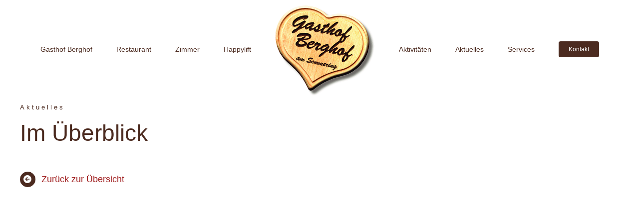

--- FILE ---
content_type: text/html; charset=UTF-8
request_url: https://www.berghofsemmering.at/de/portfolio_category/hors-doeuvres-2/
body_size: 11232
content:
<!DOCTYPE html><html class="avada-html-layout-wide avada-html-header-position-top avada-html-is-archive" lang="de-DE" prefix="og: http://ogp.me/ns# fb: http://ogp.me/ns/fb#"><head><meta http-equiv="X-UA-Compatible" content="IE=edge" /><meta http-equiv="Content-Type" content="text/html; charset=utf-8"/><meta name="viewport" content="width=device-width, initial-scale=1" /><meta name='robots' content='index, follow, max-image-preview:large, max-snippet:-1, max-video-preview:-1' /><link media="all" href="https://www.berghofsemmering.at/wp-content/cache/autoptimize/css/autoptimize_b88d89739c96b44a0ac846a883977d11.css" rel="stylesheet"><title>HORS D&#039;OEUVRES Archives - Willkommen im Gasthof Berghof am Semmering</title><link rel="canonical" href="https://www.berghofsemmering.at/de/portfolio_category/hors-doeuvres-2/" /><meta property="og:locale" content="de_DE" /><meta property="og:type" content="article" /><meta property="og:title" content="HORS D&#039;OEUVRES Archives - Willkommen im Gasthof Berghof am Semmering" /><meta property="og:url" content="https://www.berghofsemmering.at/de/portfolio_category/hors-doeuvres-2/" /><meta property="og:site_name" content="Willkommen im Gasthof Berghof am Semmering" /><meta name="twitter:card" content="summary_large_image" /> <script type="application/ld+json" class="yoast-schema-graph">{"@context":"https://schema.org","@graph":[{"@type":"CollectionPage","@id":"https://www.berghofsemmering.at/de/portfolio_category/hors-doeuvres-2/","url":"https://www.berghofsemmering.at/de/portfolio_category/hors-doeuvres-2/","name":"HORS D'OEUVRES Archives - Willkommen im Gasthof Berghof am Semmering","isPartOf":{"@id":"https://www.berghofsemmering.at/de/home/#website"},"breadcrumb":{"@id":"https://www.berghofsemmering.at/de/portfolio_category/hors-doeuvres-2/#breadcrumb"},"inLanguage":"de"},{"@type":"BreadcrumbList","@id":"https://www.berghofsemmering.at/de/portfolio_category/hors-doeuvres-2/#breadcrumb","itemListElement":[{"@type":"ListItem","position":1,"name":"Home","item":"https://www.berghofsemmering.at/de/home/"},{"@type":"ListItem","position":2,"name":"HORS D'OEUVRES"}]},{"@type":"WebSite","@id":"https://www.berghofsemmering.at/de/home/#website","url":"https://www.berghofsemmering.at/de/home/","name":"Willkommen im Gasthof Berghof am Semmering","description":"Sommerfrische und Winterzauber im Bergkurort Semmering","potentialAction":[{"@type":"SearchAction","target":{"@type":"EntryPoint","urlTemplate":"https://www.berghofsemmering.at/de/home/?s={search_term_string}"},"query-input":{"@type":"PropertyValueSpecification","valueRequired":true,"valueName":"search_term_string"}}],"inLanguage":"de"}]}</script> <link rel='dns-prefetch' href='//use.fontawesome.com' /><link href='https://fonts.gstatic.com' crossorigin='anonymous' rel='preconnect' /><link rel="alternate" type="application/rss+xml" title="Willkommen im Gasthof Berghof am Semmering &raquo; Feed" href="https://www.berghofsemmering.at/de/feed/" /><link rel="alternate" type="application/rss+xml" title="Willkommen im Gasthof Berghof am Semmering &raquo; Kommentar-Feed" href="https://www.berghofsemmering.at/de/comments/feed/" /><link rel="alternate" type="application/rss+xml" title="Willkommen im Gasthof Berghof am Semmering &raquo; HORS D&#039;OEUVRES Portfolio-Kategorien Feed" href="https://www.berghofsemmering.at/de/portfolio_category/hors-doeuvres-2/feed/" /><meta property="og:locale" content="de_DE_formal"/><meta property="og:type" content="article"/><meta property="og:site_name" content="Willkommen im Gasthof Berghof am Semmering"/><meta property="og:title" content="HORS D&#039;OEUVRES Archives - Willkommen im Gasthof Berghof am Semmering"/><meta property="og:url" content="https://www.berghofsemmering.at/de/portfolio-items/black-pudding/"/><meta property="og:image" content="https://www.berghofsemmering.at/wp-content/uploads/herzlogo_berghof-200px.png"/><meta property="og:image:width" content="200"/><meta property="og:image:height" content="183"/><meta property="og:image:type" content="image/png"/><link rel='stylesheet' id='wpvrfontawesome-css' href='https://use.fontawesome.com/releases/v6.5.1/css/all.css' type='text/css' media='all' /> <script type="text/javascript" src="https://www.berghofsemmering.at/wp-includes/js/jquery/jquery.min.js" id="jquery-core-js"></script> <link rel="EditURI" type="application/rsd+xml" title="RSD" href="https://www.berghofsemmering.at/xmlrpc.php?rsd" /> <script type="text/javascript">(function(url){if(/(?:Chrome\/26\.0\.1410\.63 Safari\/537\.31|WordfenceTestMonBot)/.test(navigator.userAgent)){return;}
var addEvent=function(evt,handler){if(window.addEventListener){document.addEventListener(evt,handler,false);}else if(window.attachEvent){document.attachEvent('on'+evt,handler);}};var removeEvent=function(evt,handler){if(window.removeEventListener){document.removeEventListener(evt,handler,false);}else if(window.detachEvent){document.detachEvent('on'+evt,handler);}};var evts='contextmenu dblclick drag dragend dragenter dragleave dragover dragstart drop keydown keypress keyup mousedown mousemove mouseout mouseover mouseup mousewheel scroll'.split(' ');var logHuman=function(){if(window.wfLogHumanRan){return;}
window.wfLogHumanRan=true;var wfscr=document.createElement('script');wfscr.type='text/javascript';wfscr.async=true;wfscr.src=url+'&r='+Math.random();(document.getElementsByTagName('head')[0]||document.getElementsByTagName('body')[0]).appendChild(wfscr);for(var i=0;i<evts.length;i++){removeEvent(evts[i],logHuman);}};for(var i=0;i<evts.length;i++){addEvent(evts[i],logHuman);}})('//www.berghofsemmering.at/?wordfence_lh=1&hid=42EFB676C840F554ED9F6FC93F2354B9');</script><link rel="preload" href="https://www.berghofsemmering.at/wp-content/themes/Avada/includes/lib/assets/fonts/icomoon/awb-icons.woff" as="font" type="font/woff" crossorigin><link rel="preload" href="//www.berghofsemmering.at/wp-content/themes/Avada/includes/lib/assets/fonts/fontawesome/webfonts/fa-brands-400.woff2" as="font" type="font/woff2" crossorigin><link rel="preload" href="//www.berghofsemmering.at/wp-content/themes/Avada/includes/lib/assets/fonts/fontawesome/webfonts/fa-regular-400.woff2" as="font" type="font/woff2" crossorigin><link rel="preload" href="//www.berghofsemmering.at/wp-content/themes/Avada/includes/lib/assets/fonts/fontawesome/webfonts/fa-solid-900.woff2" as="font" type="font/woff2" crossorigin><link rel="icon" href="https://www.berghofsemmering.at/wp-content/uploads/cropped-Favicon-4-32x32.png" sizes="32x32" /><link rel="icon" href="https://www.berghofsemmering.at/wp-content/uploads/cropped-Favicon-4-192x192.png" sizes="192x192" /><link rel="apple-touch-icon" href="https://www.berghofsemmering.at/wp-content/uploads/cropped-Favicon-4-180x180.png" /><meta name="msapplication-TileImage" content="https://www.berghofsemmering.at/wp-content/uploads/cropped-Favicon-4-270x270.png" /> <script type="text/javascript">var doc=document.documentElement;doc.setAttribute('data-useragent',navigator.userAgent);</script> <script src="https://www.berghofsemmering.at/wp-content/cache/autoptimize/js/autoptimize_8aafb46b22977f8689b4e5419c46b4eb.js"></script></head><body class="archive tax-portfolio_category term-hors-doeuvres-2 term-27 wp-theme-Avada wp-child-theme-Avada-Child-Theme fusion-image-hovers fusion-pagination-sizing fusion-button_type-flat fusion-button_span-no fusion-button_gradient-linear avada-image-rollover-circle-no avada-image-rollover-yes avada-image-rollover-direction-bottom fusion-body ltr fusion-sticky-header no-tablet-sticky-header no-mobile-sticky-header no-mobile-slidingbar no-mobile-totop avada-has-rev-slider-styles fusion-disable-outline fusion-sub-menu-fade mobile-logo-pos-left layout-wide-mode avada-has-boxed-modal-shadow- layout-scroll-offset-full avada-has-zero-margin-offset-top fusion-top-header menu-text-align-center mobile-menu-design-classic fusion-show-pagination-text fusion-header-layout-v7 avada-responsive avada-footer-fx-none avada-menu-highlight-style-textcolor fusion-search-form-clean fusion-main-menu-search-overlay fusion-avatar-circle avada-sticky-shrinkage avada-dropdown-styles avada-blog-layout-grid avada-blog-archive-layout-grid avada-header-shadow-no avada-menu-icon-position-left avada-has-mobile-menu-search avada-has-100-footer avada-has-breadcrumb-mobile-hidden avada-has-titlebar-hide avada-has-footer-widget-bg-image avada-has-pagination-width_height avada-flyout-menu-direction-fade avada-ec-views-v1" data-awb-post-id="1491"> <a class="skip-link screen-reader-text" href="#content">Skip to content</a><div id="boxed-wrapper"><div id="wrapper" class="fusion-wrapper"><div id="home" style="position:relative;top:-1px;"></div><header class="fusion-header-wrapper"><div class="fusion-header-v7 fusion-logo-alignment fusion-logo-left fusion-sticky-menu-1 fusion-sticky-logo- fusion-mobile-logo-  fusion-mobile-menu-design-classic"><div class="fusion-header-sticky-height"></div><div class="fusion-header" ><div class="fusion-row fusion-middle-logo-menu"><nav class="fusion-main-menu" aria-label="Hauptmenü"><div class="fusion-overlay-search"><form role="search" class="searchform fusion-search-form  fusion-search-form-clean" method="get" action="https://www.berghofsemmering.at/de/"><div class="fusion-search-form-content"><div class="fusion-search-field search-field"> <label><span class="screen-reader-text">Suche nach:</span> <input type="search" value="" name="s" class="s" placeholder="Suchen..." required aria-required="true" aria-label="Suchen..."/> </label></div><div class="fusion-search-button search-button"> <input type="submit" class="fusion-search-submit searchsubmit" aria-label="Suche" value="&#xf002;" /></div></div></form><div class="fusion-search-spacer"></div><a href="#" role="button" aria-label="Close Search" class="fusion-close-search"></a></div><ul id="menu-hauptmenue-main-navigation-de" class="fusion-menu fusion-middle-logo-ul"><li  id="menu-item-3683"  class="menu-item menu-item-type-post_type menu-item-object-page menu-item-home menu-item-3683"  data-item-id="3683"><a  href="https://www.berghofsemmering.at/de/home/" class="fusion-top-level-link fusion-textcolor-highlight"><span class="menu-text">Gasthof Berghof</span></a></li><li  id="menu-item-3250"  class="menu-item menu-item-type-post_type menu-item-object-page menu-item-3250"  data-item-id="3250"><a  href="https://www.berghofsemmering.at/de/restaurant/" class="fusion-top-level-link fusion-textcolor-highlight"><span class="menu-text">Restaurant</span></a></li><li  id="menu-item-3255"  class="menu-item menu-item-type-post_type menu-item-object-page menu-item-3255"  data-item-id="3255"><a  href="https://www.berghofsemmering.at/de/zimmer/" class="fusion-top-level-link fusion-textcolor-highlight"><span class="menu-text">Zimmer</span></a></li><li  id="menu-item-3280"  class="menu-item menu-item-type-post_type menu-item-object-page menu-item-3280"  data-item-id="3280"><a  href="https://www.berghofsemmering.at/de/happylift/" class="fusion-top-level-link fusion-textcolor-highlight"><span class="menu-text">Happylift</span></a></li><li class="fusion-middle-logo-menu-logo fusion-logo" data-margin-top="10px" data-margin-bottom="5px" data-margin-left="0px" data-margin-right="0px"> <a class="fusion-logo-link"  href="https://www.berghofsemmering.at/de/home/" > <img src="https://www.berghofsemmering.at/wp-content/uploads/herzlogo_berghof-200px.png" srcset="https://www.berghofsemmering.at/wp-content/uploads/herzlogo_berghof-200px.png 1x, https://www.berghofsemmering.at/wp-content/uploads/herzlogo_berghof-400px.png 2x" width="200" height="183" style="max-height:183px;height:auto;" alt="Willkommen im Gasthof Berghof am Semmering Logo" data-retina_logo_url="https://www.berghofsemmering.at/wp-content/uploads/herzlogo_berghof-400px.png" class="fusion-standard-logo" /> </a></li><li  id="menu-item-3279"  class="menu-item menu-item-type-post_type menu-item-object-page menu-item-3279"  data-item-id="3279"><a  href="https://www.berghofsemmering.at/de/aktivitaeten/" class="fusion-top-level-link fusion-textcolor-highlight"><span class="menu-text">Aktivitäten</span></a></li><li  id="menu-item-3806"  class="menu-item menu-item-type-post_type menu-item-object-page menu-item-3806"  data-item-id="3806"><a  href="https://www.berghofsemmering.at/de/aktuelles/" class="fusion-top-level-link fusion-textcolor-highlight"><span class="menu-text">Aktuelles</span></a></li><li  id="menu-item-3277"  class="menu-item menu-item-type-post_type menu-item-object-page menu-item-3277"  data-item-id="3277"><a  href="https://www.berghofsemmering.at/de/services/" class="fusion-top-level-link fusion-textcolor-highlight"><span class="menu-text">Services</span></a></li><li  id="menu-item-3276"  class="menu-item menu-item-type-post_type menu-item-object-page menu-item-3276 fusion-menu-item-button"  data-item-id="3276"><a  href="https://www.berghofsemmering.at/de/kontakt/" class="fusion-top-level-link fusion-textcolor-highlight"><span class="menu-text fusion-button button-default button-small">Kontakt</span></a></li></ul></nav><nav class="fusion-main-menu fusion-sticky-menu" aria-label="Main Menu Sticky"><div class="fusion-overlay-search"><form role="search" class="searchform fusion-search-form  fusion-search-form-clean" method="get" action="https://www.berghofsemmering.at/de/"><div class="fusion-search-form-content"><div class="fusion-search-field search-field"> <label><span class="screen-reader-text">Suche nach:</span> <input type="search" value="" name="s" class="s" placeholder="Suchen..." required aria-required="true" aria-label="Suchen..."/> </label></div><div class="fusion-search-button search-button"> <input type="submit" class="fusion-search-submit searchsubmit" aria-label="Suche" value="&#xf002;" /></div></div></form><div class="fusion-search-spacer"></div><a href="#" role="button" aria-label="Close Search" class="fusion-close-search"></a></div><ul id="menu-hauptmenue-main-navigation-de-1" class="fusion-menu fusion-middle-logo-ul"><li   class="menu-item menu-item-type-post_type menu-item-object-page menu-item-home menu-item-3683"  data-item-id="3683"><a  href="https://www.berghofsemmering.at/de/home/" class="fusion-top-level-link fusion-textcolor-highlight"><span class="menu-text">Gasthof Berghof</span></a></li><li   class="menu-item menu-item-type-post_type menu-item-object-page menu-item-3250"  data-item-id="3250"><a  href="https://www.berghofsemmering.at/de/restaurant/" class="fusion-top-level-link fusion-textcolor-highlight"><span class="menu-text">Restaurant</span></a></li><li   class="menu-item menu-item-type-post_type menu-item-object-page menu-item-3255"  data-item-id="3255"><a  href="https://www.berghofsemmering.at/de/zimmer/" class="fusion-top-level-link fusion-textcolor-highlight"><span class="menu-text">Zimmer</span></a></li><li   class="menu-item menu-item-type-post_type menu-item-object-page menu-item-3280"  data-item-id="3280"><a  href="https://www.berghofsemmering.at/de/happylift/" class="fusion-top-level-link fusion-textcolor-highlight"><span class="menu-text">Happylift</span></a></li><li class="fusion-middle-logo-menu-logo fusion-logo" data-margin-top="10px" data-margin-bottom="5px" data-margin-left="0px" data-margin-right="0px"> <a class="fusion-logo-link"  href="https://www.berghofsemmering.at/de/home/" > <img src="https://www.berghofsemmering.at/wp-content/uploads/herzlogo_berghof-200px.png" srcset="https://www.berghofsemmering.at/wp-content/uploads/herzlogo_berghof-200px.png 1x, https://www.berghofsemmering.at/wp-content/uploads/herzlogo_berghof-400px.png 2x" width="200" height="183" style="max-height:183px;height:auto;" alt="Willkommen im Gasthof Berghof am Semmering Logo" data-retina_logo_url="https://www.berghofsemmering.at/wp-content/uploads/herzlogo_berghof-400px.png" class="fusion-standard-logo" /> </a></li><li   class="menu-item menu-item-type-post_type menu-item-object-page menu-item-3279"  data-item-id="3279"><a  href="https://www.berghofsemmering.at/de/aktivitaeten/" class="fusion-top-level-link fusion-textcolor-highlight"><span class="menu-text">Aktivitäten</span></a></li><li   class="menu-item menu-item-type-post_type menu-item-object-page menu-item-3806"  data-item-id="3806"><a  href="https://www.berghofsemmering.at/de/aktuelles/" class="fusion-top-level-link fusion-textcolor-highlight"><span class="menu-text">Aktuelles</span></a></li><li   class="menu-item menu-item-type-post_type menu-item-object-page menu-item-3277"  data-item-id="3277"><a  href="https://www.berghofsemmering.at/de/services/" class="fusion-top-level-link fusion-textcolor-highlight"><span class="menu-text">Services</span></a></li><li   class="menu-item menu-item-type-post_type menu-item-object-page menu-item-3276 fusion-menu-item-button"  data-item-id="3276"><a  href="https://www.berghofsemmering.at/de/kontakt/" class="fusion-top-level-link fusion-textcolor-highlight"><span class="menu-text fusion-button button-default button-small">Kontakt</span></a></li></ul></nav><div class="fusion-mobile-navigation"><ul id="menu-hauptmenue-main-navigation-de-2" class="fusion-mobile-menu"><li   class="menu-item menu-item-type-post_type menu-item-object-page menu-item-home menu-item-3683"  data-item-id="3683"><a  href="https://www.berghofsemmering.at/de/home/" class="fusion-top-level-link fusion-textcolor-highlight"><span class="menu-text">Gasthof Berghof</span></a></li><li   class="menu-item menu-item-type-post_type menu-item-object-page menu-item-3250"  data-item-id="3250"><a  href="https://www.berghofsemmering.at/de/restaurant/" class="fusion-top-level-link fusion-textcolor-highlight"><span class="menu-text">Restaurant</span></a></li><li   class="menu-item menu-item-type-post_type menu-item-object-page menu-item-3255"  data-item-id="3255"><a  href="https://www.berghofsemmering.at/de/zimmer/" class="fusion-top-level-link fusion-textcolor-highlight"><span class="menu-text">Zimmer</span></a></li><li   class="menu-item menu-item-type-post_type menu-item-object-page menu-item-3280"  data-item-id="3280"><a  href="https://www.berghofsemmering.at/de/happylift/" class="fusion-top-level-link fusion-textcolor-highlight"><span class="menu-text">Happylift</span></a></li><li class="fusion-middle-logo-menu-logo fusion-logo" data-margin-top="10px" data-margin-bottom="5px" data-margin-left="0px" data-margin-right="0px"> <a class="fusion-logo-link"  href="https://www.berghofsemmering.at/de/home/" > <img src="https://www.berghofsemmering.at/wp-content/uploads/herzlogo_berghof-200px.png" srcset="https://www.berghofsemmering.at/wp-content/uploads/herzlogo_berghof-200px.png 1x, https://www.berghofsemmering.at/wp-content/uploads/herzlogo_berghof-400px.png 2x" width="200" height="183" style="max-height:183px;height:auto;" alt="Willkommen im Gasthof Berghof am Semmering Logo" data-retina_logo_url="https://www.berghofsemmering.at/wp-content/uploads/herzlogo_berghof-400px.png" class="fusion-standard-logo" /> </a></li><li   class="menu-item menu-item-type-post_type menu-item-object-page menu-item-3279"  data-item-id="3279"><a  href="https://www.berghofsemmering.at/de/aktivitaeten/" class="fusion-top-level-link fusion-textcolor-highlight"><span class="menu-text">Aktivitäten</span></a></li><li   class="menu-item menu-item-type-post_type menu-item-object-page menu-item-3806"  data-item-id="3806"><a  href="https://www.berghofsemmering.at/de/aktuelles/" class="fusion-top-level-link fusion-textcolor-highlight"><span class="menu-text">Aktuelles</span></a></li><li   class="menu-item menu-item-type-post_type menu-item-object-page menu-item-3277"  data-item-id="3277"><a  href="https://www.berghofsemmering.at/de/services/" class="fusion-top-level-link fusion-textcolor-highlight"><span class="menu-text">Services</span></a></li><li   class="menu-item menu-item-type-post_type menu-item-object-page menu-item-3276 fusion-menu-item-button"  data-item-id="3276"><a  href="https://www.berghofsemmering.at/de/kontakt/" class="fusion-top-level-link fusion-textcolor-highlight"><span class="menu-text fusion-button button-default button-small">Kontakt</span></a></li></ul></div><nav class="fusion-mobile-nav-holder fusion-mobile-menu-text-align-left" aria-label="Main Menu Mobile"></nav><nav class="fusion-mobile-nav-holder fusion-mobile-menu-text-align-left fusion-mobile-sticky-nav-holder" aria-label="Main Menu Mobile Sticky"></nav><div class="fusion-clearfix"></div><div class="fusion-mobile-menu-search"><form role="search" class="searchform fusion-search-form  fusion-search-form-clean" method="get" action="https://www.berghofsemmering.at/de/"><div class="fusion-search-form-content"><div class="fusion-search-field search-field"> <label><span class="screen-reader-text">Suche nach:</span> <input type="search" value="" name="s" class="s" placeholder="Suchen..." required aria-required="true" aria-label="Suchen..."/> </label></div><div class="fusion-search-button search-button"> <input type="submit" class="fusion-search-submit searchsubmit" aria-label="Suche" value="&#xf002;" /></div></div></form></div></div></div></div><div class="fusion-clearfix"></div></header><div id="sliders-container" class="fusion-slider-visibility"></div><section class="fusion-page-title-bar fusion-tb-page-title-bar"><div class="fusion-fullwidth fullwidth-box fusion-builder-row-1 nonhundred-percent-fullwidth non-hundred-percent-height-scrolling" style="--awb-border-radius-top-left:0px;--awb-border-radius-top-right:0px;--awb-border-radius-bottom-right:0px;--awb-border-radius-bottom-left:0px;--awb-flex-wrap:wrap;" ><div class="fusion-builder-row fusion-row"><div class="fusion-layout-column fusion_builder_column fusion-builder-column-0 fusion_builder_column_1_1 1_1 fusion-one-full fusion-column-first fusion-column-last" style="--awb-bg-size:cover;"><div class="fusion-column-wrapper fusion-column-has-shadow fusion-flex-column-wrapper-legacy"><div class="fusion-title title fusion-title-1 fusion-sep-none fusion-title-text fusion-title-size-two" style="--awb-font-size:13px;"><h2 class="fusion-title-heading title-heading-left" style="font-family:&#039;Trebuchet MS&#039;, Helvetica, sans-serif;margin:0;letter-spacing:4px;font-size:1em;">Aktuelles</h2></div><div class="fusion-title title fusion-title-2 fusion-sep-none fusion-title-text fusion-title-size-three" style="--awb-font-size:46px;"><h3 class="fusion-title-heading title-heading-left" style="margin:0;font-size:1em;">Im Überblick</h3></div><div class="fusion-sep-clear"></div><div class="fusion-separator fusion-clearfix" style="float:left;margin-bottom:20px;width:100%;max-width:50px;"><div class="fusion-separator-border sep-single" style="--awb-height:20px;--awb-amount:20px;border-color:#9e191a;border-top-width:1px;"></div></div><div class="fusion-sep-clear"></div><ul style="--awb-size:18px;--awb-line-height:30.6px;--awb-icon-width:30.6px;--awb-icon-height:30.6px;--awb-icon-margin:12.6px;--awb-content-margin:43.2px;--awb-circlecolor:#4c2b20;--awb-circle-yes-font-size:15.84px;" class="fusion-checklist fusion-checklist-1 fusion-checklist-default type-icons"><li class="fusion-li-item" style=""><span class="icon-wrapper circle-yes"><i class="fusion-li-icon fa-arrow-circle-left fas" aria-hidden="true"></i></span><div class="fusion-li-item-content"><p><a href="https://www.berghofsemmering.at/aktuelles/gasthof-berghof/">Zurück zur Übersicht</a></p></div></li></ul><div class="fusion-clearfix"></div></div></div></div></div></section><main id="main" class="clearfix "><div class="fusion-row" style=""><section id="content" class=" full-width" style="width: 100%;"><div class="fusion-portfolio fusion-portfolio-archive fusion-portfolio-layout-grid fusion-portfolio-one fusion-portfolio-one-nontext fusion-portfolio-rollover"><div class="fusion-portfolio-wrapper" data-picturesize="auto" data-pages="1" style=""><article class="fusion-portfolio-post post-1491 " style=""><div class="fusion-portfolio-content-wrapper"><div  class="fusion-image-wrapper" aria-haspopup="true"><div class="fusion-placeholder-image" data-origheight="150" data-origwidth="100%" style="width:100%;height:150px;"></div><div class="fusion-rollover"><div class="fusion-rollover-content"> <a class="fusion-rollover-link" href="https://www.berghofsemmering.at/de/portfolio-items/black-pudding/">Black Pudding</a> <a class="fusion-link-wrapper" href="https://www.berghofsemmering.at/de/portfolio-items/black-pudding/" aria-label="HORS D&#039;OEUVRES"></a></div></div></div> <span class="entry-title rich-snippet-hidden">Black Pudding</span><span class="vcard rich-snippet-hidden"><span class="fn"><a href="https://www.berghofsemmering.at/de/author/MEA%20Marketing%20GmbH/" title="Beiträge von MEA Marketing GmbH" rel="author">MEA Marketing GmbH</a></span></span><span class="updated rich-snippet-hidden">2020-01-15T15:56:59+01:00</span></div><div class="fusion-clearfix"></div><div class="fusion-separator sep-double"></div></article><article class="fusion-portfolio-post post-1425 " style=""><div class="fusion-portfolio-content-wrapper"><div  class="fusion-image-wrapper" aria-haspopup="true"><div class="fusion-placeholder-image" data-origheight="150" data-origwidth="100%" style="width:100%;height:150px;"></div><div class="fusion-rollover"><div class="fusion-rollover-content"> <a class="fusion-rollover-link" href="https://www.berghofsemmering.at/de/portfolio-items/peach-carrot-salad/">Peach &#038; Carrot Salad</a> <a class="fusion-link-wrapper" href="https://www.berghofsemmering.at/de/portfolio-items/peach-carrot-salad/" aria-label="HORS D&#039;OEUVRES"></a></div></div></div> <span class="entry-title rich-snippet-hidden">Peach &#038; Carrot Salad</span><span class="vcard rich-snippet-hidden"><span class="fn"><a href="https://www.berghofsemmering.at/de/author/MEA%20Marketing%20GmbH/" title="Beiträge von MEA Marketing GmbH" rel="author">MEA Marketing GmbH</a></span></span><span class="updated rich-snippet-hidden">2020-01-15T15:02:42+01:00</span></div><div class="fusion-clearfix"></div><div class="fusion-separator sep-double"></div></article><article class="fusion-portfolio-post post-1422 " style=""><div class="fusion-portfolio-content-wrapper"><div  class="fusion-image-wrapper" aria-haspopup="true"><div class="fusion-placeholder-image" data-origheight="150" data-origwidth="100%" style="width:100%;height:150px;"></div><div class="fusion-rollover"><div class="fusion-rollover-content"> <a class="fusion-rollover-link" href="https://www.berghofsemmering.at/de/portfolio-items/cheeze-fish-on-bread/">Cheeze &#038; Fish On Bread</a> <a class="fusion-link-wrapper" href="https://www.berghofsemmering.at/de/portfolio-items/cheeze-fish-on-bread/" aria-label="HORS D&#039;OEUVRES"></a></div></div></div> <span class="entry-title rich-snippet-hidden">Cheeze &#038; Fish On Bread</span><span class="vcard rich-snippet-hidden"><span class="fn"><a href="https://www.berghofsemmering.at/de/author/MEA%20Marketing%20GmbH/" title="Beiträge von MEA Marketing GmbH" rel="author">MEA Marketing GmbH</a></span></span><span class="updated rich-snippet-hidden">2020-01-15T15:01:23+01:00</span></div><div class="fusion-clearfix"></div><div class="fusion-separator sep-double"></div></article><article class="fusion-portfolio-post post-1420 " style=""><div class="fusion-portfolio-content-wrapper"><div  class="fusion-image-wrapper" aria-haspopup="true"><div class="fusion-placeholder-image" data-origheight="150" data-origwidth="100%" style="width:100%;height:150px;"></div><div class="fusion-rollover"><div class="fusion-rollover-content"> <a class="fusion-rollover-link" href="https://www.berghofsemmering.at/de/portfolio-items/california-rolls/">California Rolls</a> <a class="fusion-link-wrapper" href="https://www.berghofsemmering.at/de/portfolio-items/california-rolls/" aria-label="HORS D&#039;OEUVRES"></a></div></div></div> <span class="entry-title rich-snippet-hidden">California Rolls</span><span class="vcard rich-snippet-hidden"><span class="fn"><a href="https://www.berghofsemmering.at/de/author/MEA%20Marketing%20GmbH/" title="Beiträge von MEA Marketing GmbH" rel="author">MEA Marketing GmbH</a></span></span><span class="updated rich-snippet-hidden">2020-01-15T14:59:10+01:00</span></div><div class="fusion-clearfix"></div><div class="fusion-separator sep-double"></div></article><article class="fusion-portfolio-post post-1417 " style=""><div class="fusion-portfolio-content-wrapper"><div  class="fusion-image-wrapper" aria-haspopup="true"><div class="fusion-placeholder-image" data-origheight="150" data-origwidth="100%" style="width:100%;height:150px;"></div><div class="fusion-rollover"><div class="fusion-rollover-content"> <a class="fusion-rollover-link" href="https://www.berghofsemmering.at/de/portfolio-items/temaki-with-crab/">Temaki With Crab</a> <a class="fusion-link-wrapper" href="https://www.berghofsemmering.at/de/portfolio-items/temaki-with-crab/" aria-label="HORS D&#039;OEUVRES"></a></div></div></div> <span class="entry-title rich-snippet-hidden">Temaki With Crab</span><span class="vcard rich-snippet-hidden"><span class="fn"><a href="https://www.berghofsemmering.at/de/author/MEA%20Marketing%20GmbH/" title="Beiträge von MEA Marketing GmbH" rel="author">MEA Marketing GmbH</a></span></span><span class="updated rich-snippet-hidden">2020-01-15T14:57:37+01:00</span></div><div class="fusion-clearfix"></div><div class="fusion-separator sep-double"></div></article><article class="fusion-portfolio-post post-1413 " style=""><div class="fusion-portfolio-content-wrapper"><div  class="fusion-image-wrapper" aria-haspopup="true"><div class="fusion-placeholder-image" data-origheight="150" data-origwidth="100%" style="width:100%;height:150px;"></div><div class="fusion-rollover"><div class="fusion-rollover-content"> <a class="fusion-rollover-link" href="https://www.berghofsemmering.at/de/portfolio-items/umi-masu-salad/">Umi Masu Salad</a> <a class="fusion-link-wrapper" href="https://www.berghofsemmering.at/de/portfolio-items/umi-masu-salad/" aria-label="HORS D&#039;OEUVRES"></a></div></div></div> <span class="entry-title rich-snippet-hidden">Umi Masu Salad</span><span class="vcard rich-snippet-hidden"><span class="fn"><a href="https://www.berghofsemmering.at/de/author/MEA%20Marketing%20GmbH/" title="Beiträge von MEA Marketing GmbH" rel="author">MEA Marketing GmbH</a></span></span><span class="updated rich-snippet-hidden">2020-01-15T14:51:47+01:00</span></div><div class="fusion-clearfix"></div><div class="fusion-separator sep-double"></div></article><article class="fusion-portfolio-post post-1360 " style=""><div class="fusion-portfolio-content-wrapper"><div  class="fusion-image-wrapper" aria-haspopup="true"><div class="fusion-placeholder-image" data-origheight="150" data-origwidth="100%" style="width:100%;height:150px;"></div><div class="fusion-rollover"><div class="fusion-rollover-content"> <a class="fusion-rollover-link" href="https://www.berghofsemmering.at/de/portfolio-items/ahi-salmon-nigiri/">Ahi Salmon Nigiri</a> <a class="fusion-link-wrapper" href="https://www.berghofsemmering.at/de/portfolio-items/ahi-salmon-nigiri/" aria-label="HORS D&#039;OEUVRES"></a></div></div></div> <span class="entry-title rich-snippet-hidden">Ahi Salmon Nigiri</span><span class="vcard rich-snippet-hidden"><span class="fn"><a href="https://www.berghofsemmering.at/de/author/MEA%20Marketing%20GmbH/" title="Beiträge von MEA Marketing GmbH" rel="author">MEA Marketing GmbH</a></span></span><span class="updated rich-snippet-hidden">2020-01-14T20:42:40+01:00</span></div><div class="fusion-clearfix"></div><div class="fusion-separator sep-double"></div></article></div></div></section></div></main><div class="fusion-footer"><footer class="fusion-footer-widget-area fusion-widget-area"><div class="fusion-row"><div class="fusion-columns fusion-columns-5 fusion-widget-area"><div class="fusion-column col-lg-2 col-md-2 col-sm-2"><section id="text-13" class="fusion-footer-widget-column widget widget_text" style="border-style: solid;border-color:transparent;border-width:0px;"><div class="textwidget"><p><img decoding="async" class="alignnone size-full wp-image-4352" src="https://www.berghofsemmering.at/wp-content/uploads/noeguide3d_logo_klein.png" alt="" width="150" height="80" /></p><p><img decoding="async" class="alignnone size-medium wp-image-6603" src="https://www.berghofsemmering.at/wp-content/uploads/Semmering-Logo-navyblue-300x94.png" alt="" width="150" height="50" /></p></div><div style="clear:both;"></div></section></div><div class="fusion-column col-lg-2 col-md-2 col-sm-2"><section id="text-7" class="fusion-footer-widget-column widget widget_text" style="border-style: solid;border-color:transparent;border-width:0px;"><div class="textwidget"><p><strong>ADRESSE</strong></p><p>Gasthof Berghof<br /> Carolusstraße 1<br /> 2680 Semmering</p></div><div style="clear:both;"></div></section></div><div class="fusion-column col-lg-2 col-md-2 col-sm-2"><section id="text-12" class="fusion-footer-widget-column widget widget_text" style="border-style: solid;border-color:transparent;border-width:0px;"><div class="textwidget"><p><strong>KONTAKT</strong></p><p>Telefon: +43 2664 2320<br /> Fax: +43 2664 2320 4<br /> <a href="mailto:info@berghofsemmering.at">info@berghofsemmering.at</a></p></div><div style="clear:both;"></div></section></div><div class="fusion-column col-lg-2 col-md-2 col-sm-2"><section id="nav_menu-3" class="fusion-footer-widget-column widget widget_nav_menu" style="border-style: solid;border-color:transparent;border-width:0px;"><div class="menu-footer-1-container"><ul id="menu-footer-1" class="menu"><li id="menu-item-5921" class="menu-item menu-item-type-post_type menu-item-object-page menu-item-5921"><a href="https://www.berghofsemmering.at/de/oeffnungszeiten-anreise/">Öffnungszeiten &#038; Anreise</a></li><li id="menu-item-4379" class="menu-item menu-item-type-post_type menu-item-object-page menu-item-4379"><a href="https://www.berghofsemmering.at/de/wetter-webcam/">Wetter &#038; Webcam</a></li><li id="menu-item-4376" class="menu-item menu-item-type-post_type menu-item-object-page menu-item-privacy-policy menu-item-4376"><a rel="privacy-policy" href="https://www.berghofsemmering.at/de/datenschutz/">Impressum &#038; Datenschutz</a></li></ul></div><div style="clear:both;"></div></section></div><div class="fusion-column fusion-column-last col-lg-2 col-md-2 col-sm-2"><section id="text-21" class="fusion-footer-widget-column widget widget_text" style="border-style: solid;border-color:transparent;border-width:0px;"><div class="textwidget"><p><strong>SPRACHE</strong></p></div><div style="clear:both;"></div></section><section id="polylang-2" class="fusion-footer-widget-column widget widget_polylang" style="border-style: solid;border-color:transparent;border-width:0px;"><ul><li class="lang-item lang-item-6 lang-item-de current-lang lang-item-first"><a lang="de-DE" hreflang="de-DE" href="https://www.berghofsemmering.at/de/portfolio_category/hors-doeuvres-2/" aria-current="true"><img src="[data-uri]" alt="" width="16" height="11" style="width: 16px; height: 11px;" /><span style="margin-left:0.3em;">Deutsch</span></a></li></ul><div style="clear:both;"></div></section></div><div class="fusion-clearfix"></div></div></div></footer><footer id="footer" class="fusion-footer-copyright-area"><div class="fusion-row"><div class="fusion-copyright-content"><div class="fusion-copyright-notice"><div> © Copyright <script>document.write(new Date().getFullYear());</script> Gasthof Semmering | Alle Rechte vorbehalten.</div></div></div></div></footer></div></div></div> <a class="fusion-one-page-text-link fusion-page-load-link" tabindex="-1" href="#" aria-hidden="true">Page load link</a><div class="avada-footer-scripts"> <script type="text/javascript">var fusionNavIsCollapsed=function(e){var t,n;window.innerWidth<=e.getAttribute("data-breakpoint")?(e.classList.add("collapse-enabled"),e.classList.remove("awb-menu_desktop"),e.classList.contains("expanded")||window.dispatchEvent(new CustomEvent("fusion-mobile-menu-collapsed",{detail:{nav:e}})),(n=e.querySelectorAll(".menu-item-has-children.expanded")).length&&n.forEach(function(e){e.querySelector(".awb-menu__open-nav-submenu_mobile").setAttribute("aria-expanded","false")})):(null!==e.querySelector(".menu-item-has-children.expanded .awb-menu__open-nav-submenu_click")&&e.querySelector(".menu-item-has-children.expanded .awb-menu__open-nav-submenu_click").click(),e.classList.remove("collapse-enabled"),e.classList.add("awb-menu_desktop"),null!==e.querySelector(".awb-menu__main-ul")&&e.querySelector(".awb-menu__main-ul").removeAttribute("style")),e.classList.add("no-wrapper-transition"),clearTimeout(t),t=setTimeout(()=>{e.classList.remove("no-wrapper-transition")},400),e.classList.remove("loading")},fusionRunNavIsCollapsed=function(){var e,t=document.querySelectorAll(".awb-menu");for(e=0;e<t.length;e++)fusionNavIsCollapsed(t[e])};function avadaGetScrollBarWidth(){var e,t,n,l=document.createElement("p");return l.style.width="100%",l.style.height="200px",(e=document.createElement("div")).style.position="absolute",e.style.top="0px",e.style.left="0px",e.style.visibility="hidden",e.style.width="200px",e.style.height="150px",e.style.overflow="hidden",e.appendChild(l),document.body.appendChild(e),t=l.offsetWidth,e.style.overflow="scroll",t==(n=l.offsetWidth)&&(n=e.clientWidth),document.body.removeChild(e),jQuery("html").hasClass("awb-scroll")&&10<t-n?10:t-n}fusionRunNavIsCollapsed(),window.addEventListener("fusion-resize-horizontal",fusionRunNavIsCollapsed);</script><script type="speculationrules">{"prefetch":[{"source":"document","where":{"and":[{"href_matches":"/*"},{"not":{"href_matches":["/wp-*.php","/wp-admin/*","/wp-content/uploads/*","/wp-content/*","/wp-content/plugins/*","/wp-content/themes/Avada-Child-Theme/*","/wp-content/themes/Avada/*","/*\\?(.+)"]}},{"not":{"selector_matches":"a[rel~=\"nofollow\"]"}},{"not":{"selector_matches":".no-prefetch, .no-prefetch a"}}]},"eagerness":"conservative"}]}</script> <script type="text/javascript" id="wp-i18n-js-after">wp.i18n.setLocaleData({'text direction\u0004ltr':['ltr']});</script> <script type="text/javascript" id="contact-form-7-js-translations">(function(domain,translations){var localeData=translations.locale_data[domain]||translations.locale_data.messages;localeData[""].domain=domain;wp.i18n.setLocaleData(localeData,domain);})("contact-form-7",{"translation-revision-date":"2025-10-26 03:25:04+0000","generator":"GlotPress\/4.0.3","domain":"messages","locale_data":{"messages":{"":{"domain":"messages","plural-forms":"nplurals=2; plural=n != 1;","lang":"de"},"This contact form is placed in the wrong place.":["Dieses Kontaktformular wurde an der falschen Stelle platziert."],"Error:":["Fehler:"]}},"comment":{"reference":"includes\/js\/index.js"}});</script> <script type="text/javascript" id="contact-form-7-js-before">var wpcf7={"api":{"root":"https:\/\/www.berghofsemmering.at\/wp-json\/","namespace":"contact-form-7\/v1"},"cached":1};</script> <script type="text/javascript" id="wpascript-js-after">wpa_field_info={"wpa_field_name":"yxthko246","wpa_field_value":514567,"wpa_add_test":"no"}</script> <script type="text/javascript" id="wpvr-js-extra">var wpvr_public={"notice_active":"","notice":"","is_pro_active":"","is_license_active":""};</script> <script type="text/javascript" id="pll_cookie_script-js-after">(function(){var expirationDate=new Date();expirationDate.setTime(expirationDate.getTime()+31536000*1000);document.cookie="pll_language=de; expires="+expirationDate.toUTCString()+"; path=/; secure; SameSite=Lax";}());</script> <script type="text/javascript" id="fusion-animations-js-extra">var fusionAnimationsVars={"status_css_animations":"desktop"};</script> <script type="text/javascript" id="fusion-js-extra">var fusionJSVars={"visibility_small":"640","visibility_medium":"1024"};</script> <script type="text/javascript" id="jquery-lightbox-js-extra">var fusionLightboxVideoVars={"lightbox_video_width":"1280","lightbox_video_height":"720"};</script> <script type="text/javascript" id="fusion-equal-heights-js-extra">var fusionEqualHeightVars={"content_break_point":"800"};</script> <script type="text/javascript" id="fusion-video-general-js-extra">var fusionVideoGeneralVars={"status_vimeo":"1","status_yt":"1"};</script> <script type="text/javascript" id="fusion-video-bg-js-extra">var fusionVideoBgVars={"status_vimeo":"1","status_yt":"1"};</script> <script type="text/javascript" id="fusion-lightbox-js-extra">var fusionLightboxVars={"status_lightbox":"1","lightbox_gallery":"1","lightbox_skin":"metro-white","lightbox_title":"1","lightbox_zoom":"1","lightbox_arrows":"1","lightbox_slideshow_speed":"5000","lightbox_loop":"0","lightbox_autoplay":"","lightbox_opacity":"0.90","lightbox_desc":"1","lightbox_social":"","lightbox_social_links":{"facebook":{"source":"https://www.facebook.com/sharer.php?u={URL}","text":"Share on Facebook"},"twitter":{"source":"https://x.com/intent/post?url={URL}","text":"Share on X"},"reddit":{"source":"https://reddit.com/submit?url={URL}","text":"Share on Reddit"},"linkedin":{"source":"https://www.linkedin.com/shareArticle?mini=true&url={URL}","text":"Share on LinkedIn"},"whatsapp":{"source":"https://api.whatsapp.com/send?text={URL}","text":"Share on WhatsApp"},"tumblr":{"source":"https://www.tumblr.com/share/link?url={URL}","text":"Share on Tumblr"},"pinterest":{"source":"https://pinterest.com/pin/create/button/?url={URL}","text":"Share on Pinterest"},"vk":{"source":"https://vk.com/share.php?url={URL}","text":"Share on Vk"},"mail":{"source":"mailto:?body={URL}","text":"Share by Email"}},"lightbox_deeplinking":"1","lightbox_path":"vertical","lightbox_post_images":"1","lightbox_animation_speed":"normal","l10n":{"close":"Press Esc to close","enterFullscreen":"Enter Fullscreen (Shift+Enter)","exitFullscreen":"Exit Fullscreen (Shift+Enter)","slideShow":"Slideshow","next":"Vor","previous":"Zur\u00fcck"}};</script> <script type="text/javascript" id="fusion-flexslider-js-extra">var fusionFlexSliderVars={"status_vimeo":"1","slideshow_autoplay":"1","slideshow_speed":"7000","pagination_video_slide":"","status_yt":"1","flex_smoothHeight":"true"};</script> <script type="text/javascript" id="awb-carousel-js-extra">var awbCarouselVars={"related_posts_speed":"2500","carousel_speed":"2500"};</script> <script type="text/javascript" id="avada-wpml-js-extra">var avadaLanguageVars={"language_flag":"de"};</script> <script type="text/javascript" id="avada-live-search-js-extra">var avadaLiveSearchVars={"live_search":"1","ajaxurl":"https://www.berghofsemmering.at/wp-admin/admin-ajax.php","no_search_results":"No search results match your query. Please try again","min_char_count":"4","per_page":"100","show_feat_img":"1","display_post_type":"1"};</script> <script type="text/javascript" id="fusion-blog-js-extra">var fusionBlogVars={"infinite_blog_text":"\u003Cem\u003EL\u00e4dt die n\u00e4chsten Beitr\u00e4ge..\u003C/em\u003E","infinite_finished_msg":"\u003Cem\u003EAlle Elemente angezeigt.\u003C/em\u003E","slideshow_autoplay":"1","lightbox_behavior":"all","blog_pagination_type":"infinite_scroll"};</script> <script type="text/javascript" id="fusion-container-js-extra">var fusionContainerVars={"content_break_point":"800","container_hundred_percent_height_mobile":"0","is_sticky_header_transparent":"0","hundred_percent_scroll_sensitivity":"450"};</script> <script type="text/javascript" id="avada-portfolio-js-extra">var avadaPortfolioVars={"lightbox_behavior":"all","infinite_finished_msg":"\u003Cem\u003EAll items displayed.\u003C/em\u003E","infinite_blog_text":"\u003Cem\u003ELoading the next set of posts...\u003C/em\u003E","content_break_point":"800"};</script> <script type="text/javascript" id="avada-elastic-slider-js-extra">var avadaElasticSliderVars={"tfes_autoplay":"1","tfes_animation":"sides","tfes_interval":"3000","tfes_speed":"800","tfes_width":"150"};</script> <script type="text/javascript" id="avada-drop-down-js-extra">var avadaSelectVars={"avada_drop_down":"1"};</script> <script type="text/javascript" id="avada-to-top-js-extra">var avadaToTopVars={"status_totop":"desktop","totop_position":"right","totop_scroll_down_only":"1"};</script> <script type="text/javascript" id="avada-header-js-extra">var avadaHeaderVars={"header_position":"top","header_sticky":"1","header_sticky_type2_layout":"menu_only","header_sticky_shadow":"1","side_header_break_point":"1100","header_sticky_mobile":"","header_sticky_tablet":"","mobile_menu_design":"classic","sticky_header_shrinkage":"1","nav_height":"84","nav_highlight_border":"0","nav_highlight_style":"textcolor","logo_margin_top":"10px","logo_margin_bottom":"5px","layout_mode":"wide","header_padding_top":"0px","header_padding_bottom":"0px","scroll_offset":"full"};</script> <script type="text/javascript" id="avada-menu-js-extra">var avadaMenuVars={"site_layout":"wide","header_position":"top","logo_alignment":"left","header_sticky":"1","header_sticky_mobile":"","header_sticky_tablet":"","side_header_break_point":"1100","megamenu_base_width":"site_width","mobile_menu_design":"classic","dropdown_goto":"Navigation ...","mobile_nav_cart":"Warenkorb","mobile_submenu_open":"Open submenu of %s","mobile_submenu_close":"Close submenu of %s","submenu_slideout":"1"};</script> <script type="text/javascript" id="fusion-responsive-typography-js-extra">var fusionTypographyVars={"site_width":"1200px","typography_sensitivity":"0.00","typography_factor":"1.50","elements":"h1, h2, h3, h4, h5, h6"};</script> <script type="text/javascript" id="fusion-scroll-to-anchor-js-extra">var fusionScrollToAnchorVars={"content_break_point":"800","container_hundred_percent_height_mobile":"0","hundred_percent_scroll_sensitivity":"450"};</script> <script type="text/javascript" id="fusion-video-js-extra">var fusionVideoVars={"status_vimeo":"1"};</script> <script id="wp-emoji-settings" type="application/json">{"baseUrl":"https://s.w.org/images/core/emoji/17.0.2/72x72/","ext":".png","svgUrl":"https://s.w.org/images/core/emoji/17.0.2/svg/","svgExt":".svg","source":{"concatemoji":"https://www.berghofsemmering.at/wp-includes/js/wp-emoji-release.min.js"}}</script> <script type="module">/*! This file is auto-generated */
const a=JSON.parse(document.getElementById("wp-emoji-settings").textContent),o=(window._wpemojiSettings=a,"wpEmojiSettingsSupports"),s=["flag","emoji"];function i(e){try{var t={supportTests:e,timestamp:(new Date).valueOf()};sessionStorage.setItem(o,JSON.stringify(t))}catch(e){}}function c(e,t,n){e.clearRect(0,0,e.canvas.width,e.canvas.height),e.fillText(t,0,0);t=new Uint32Array(e.getImageData(0,0,e.canvas.width,e.canvas.height).data);e.clearRect(0,0,e.canvas.width,e.canvas.height),e.fillText(n,0,0);const a=new Uint32Array(e.getImageData(0,0,e.canvas.width,e.canvas.height).data);return t.every((e,t)=>e===a[t])}function p(e,t){e.clearRect(0,0,e.canvas.width,e.canvas.height),e.fillText(t,0,0);var n=e.getImageData(16,16,1,1);for(let e=0;e<n.data.length;e++)if(0!==n.data[e])return!1;return!0}function u(e,t,n,a){switch(t){case"flag":return n(e,"\ud83c\udff3\ufe0f\u200d\u26a7\ufe0f","\ud83c\udff3\ufe0f\u200b\u26a7\ufe0f")?!1:!n(e,"\ud83c\udde8\ud83c\uddf6","\ud83c\udde8\u200b\ud83c\uddf6")&&!n(e,"\ud83c\udff4\udb40\udc67\udb40\udc62\udb40\udc65\udb40\udc6e\udb40\udc67\udb40\udc7f","\ud83c\udff4\u200b\udb40\udc67\u200b\udb40\udc62\u200b\udb40\udc65\u200b\udb40\udc6e\u200b\udb40\udc67\u200b\udb40\udc7f");case"emoji":return!a(e,"\ud83e\u1fac8")}return!1}function f(e,t,n,a){let r;const o=(r="undefined"!=typeof WorkerGlobalScope&&self instanceof WorkerGlobalScope?new OffscreenCanvas(300,150):document.createElement("canvas")).getContext("2d",{willReadFrequently:!0}),s=(o.textBaseline="top",o.font="600 32px Arial",{});return e.forEach(e=>{s[e]=t(o,e,n,a)}),s}function r(e){var t=document.createElement("script");t.src=e,t.defer=!0,document.head.appendChild(t)}a.supports={everything:!0,everythingExceptFlag:!0},new Promise(t=>{let n=function(){try{var e=JSON.parse(sessionStorage.getItem(o));if("object"==typeof e&&"number"==typeof e.timestamp&&(new Date).valueOf()<e.timestamp+604800&&"object"==typeof e.supportTests)return e.supportTests}catch(e){}return null}();if(!n){if("undefined"!=typeof Worker&&"undefined"!=typeof OffscreenCanvas&&"undefined"!=typeof URL&&URL.createObjectURL&&"undefined"!=typeof Blob)try{var e="postMessage("+f.toString()+"("+[JSON.stringify(s),u.toString(),c.toString(),p.toString()].join(",")+"));",a=new Blob([e],{type:"text/javascript"});const r=new Worker(URL.createObjectURL(a),{name:"wpTestEmojiSupports"});return void(r.onmessage=e=>{i(n=e.data),r.terminate(),t(n)})}catch(e){}i(n=f(s,u,c,p))}t(n)}).then(e=>{for(const n in e)a.supports[n]=e[n],a.supports.everything=a.supports.everything&&a.supports[n],"flag"!==n&&(a.supports.everythingExceptFlag=a.supports.everythingExceptFlag&&a.supports[n]);var t;a.supports.everythingExceptFlag=a.supports.everythingExceptFlag&&!a.supports.flag,a.supports.everything||((t=a.source||{}).concatemoji?r(t.concatemoji):t.wpemoji&&t.twemoji&&(r(t.twemoji),r(t.wpemoji)))});</script> <script type="text/javascript">window.addEventListener("load",function(event){jQuery(".cfx_form_main,.wpcf7-form,.wpforms-form,.gform_wrapper form").each(function(){var form=jQuery(this);var screen_width="";var screen_height="";if(screen_width==""){if(screen){screen_width=screen.width;}else{screen_width=jQuery(window).width();}}
if(screen_height==""){if(screen){screen_height=screen.height;}else{screen_height=jQuery(window).height();}}
form.append('<input type="hidden" name="vx_width" value="'+screen_width+'">');form.append('<input type="hidden" name="vx_height" value="'+screen_height+'">');form.append('<input type="hidden" name="vx_url" value="'+window.location.href+'">');});});</script> <script type="text/javascript">jQuery(document).ready(function(){var ajaxurl='https://www.berghofsemmering.at/wp-admin/admin-ajax.php';if(0<jQuery('.fusion-login-nonce').length){jQuery.get(ajaxurl,{'action':'fusion_login_nonce'},function(response){jQuery('.fusion-login-nonce').html(response);});}});</script> </div><section class="to-top-container to-top-right" aria-labelledby="awb-to-top-label"> <a href="#" id="toTop" class="fusion-top-top-link"> <span id="awb-to-top-label" class="screen-reader-text">Nach oben</span> </a></section></body></html>
<!--
Performance optimized by W3 Total Cache. Learn more: https://www.boldgrid.com/w3-total-cache/?utm_source=w3tc&utm_medium=footer_comment&utm_campaign=free_plugin

Page Caching using Disk: Enhanced 

Served from: www.berghofsemmering.at @ 2026-01-14 18:25:49 by W3 Total Cache
-->